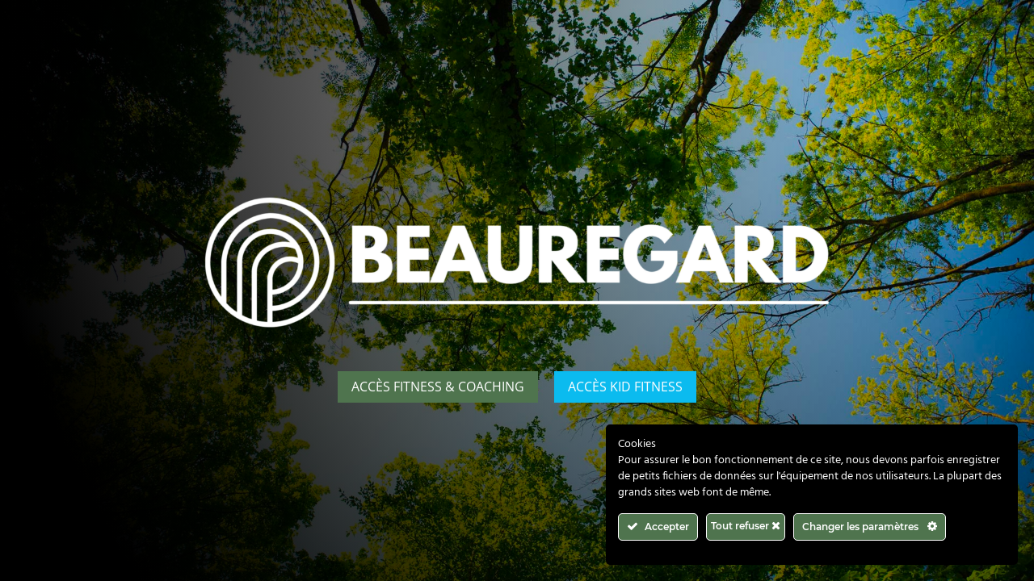

--- FILE ---
content_type: text/html; charset=utf-8
request_url: https://www.google.com/recaptcha/api2/anchor?ar=1&k=6LdjJVciAAAAAAYYMusgk_QLKmWsO-6g1fRnoLku&co=aHR0cHM6Ly93d3cucGFyY2JlYXVyZWdhcmQuY29tOjQ0Mw..&hl=en&v=TkacYOdEJbdB_JjX802TMer9&size=invisible&anchor-ms=20000&execute-ms=15000&cb=u7kytozyibc
body_size: 45389
content:
<!DOCTYPE HTML><html dir="ltr" lang="en"><head><meta http-equiv="Content-Type" content="text/html; charset=UTF-8">
<meta http-equiv="X-UA-Compatible" content="IE=edge">
<title>reCAPTCHA</title>
<style type="text/css">
/* cyrillic-ext */
@font-face {
  font-family: 'Roboto';
  font-style: normal;
  font-weight: 400;
  src: url(//fonts.gstatic.com/s/roboto/v18/KFOmCnqEu92Fr1Mu72xKKTU1Kvnz.woff2) format('woff2');
  unicode-range: U+0460-052F, U+1C80-1C8A, U+20B4, U+2DE0-2DFF, U+A640-A69F, U+FE2E-FE2F;
}
/* cyrillic */
@font-face {
  font-family: 'Roboto';
  font-style: normal;
  font-weight: 400;
  src: url(//fonts.gstatic.com/s/roboto/v18/KFOmCnqEu92Fr1Mu5mxKKTU1Kvnz.woff2) format('woff2');
  unicode-range: U+0301, U+0400-045F, U+0490-0491, U+04B0-04B1, U+2116;
}
/* greek-ext */
@font-face {
  font-family: 'Roboto';
  font-style: normal;
  font-weight: 400;
  src: url(//fonts.gstatic.com/s/roboto/v18/KFOmCnqEu92Fr1Mu7mxKKTU1Kvnz.woff2) format('woff2');
  unicode-range: U+1F00-1FFF;
}
/* greek */
@font-face {
  font-family: 'Roboto';
  font-style: normal;
  font-weight: 400;
  src: url(//fonts.gstatic.com/s/roboto/v18/KFOmCnqEu92Fr1Mu4WxKKTU1Kvnz.woff2) format('woff2');
  unicode-range: U+0370-0377, U+037A-037F, U+0384-038A, U+038C, U+038E-03A1, U+03A3-03FF;
}
/* vietnamese */
@font-face {
  font-family: 'Roboto';
  font-style: normal;
  font-weight: 400;
  src: url(//fonts.gstatic.com/s/roboto/v18/KFOmCnqEu92Fr1Mu7WxKKTU1Kvnz.woff2) format('woff2');
  unicode-range: U+0102-0103, U+0110-0111, U+0128-0129, U+0168-0169, U+01A0-01A1, U+01AF-01B0, U+0300-0301, U+0303-0304, U+0308-0309, U+0323, U+0329, U+1EA0-1EF9, U+20AB;
}
/* latin-ext */
@font-face {
  font-family: 'Roboto';
  font-style: normal;
  font-weight: 400;
  src: url(//fonts.gstatic.com/s/roboto/v18/KFOmCnqEu92Fr1Mu7GxKKTU1Kvnz.woff2) format('woff2');
  unicode-range: U+0100-02BA, U+02BD-02C5, U+02C7-02CC, U+02CE-02D7, U+02DD-02FF, U+0304, U+0308, U+0329, U+1D00-1DBF, U+1E00-1E9F, U+1EF2-1EFF, U+2020, U+20A0-20AB, U+20AD-20C0, U+2113, U+2C60-2C7F, U+A720-A7FF;
}
/* latin */
@font-face {
  font-family: 'Roboto';
  font-style: normal;
  font-weight: 400;
  src: url(//fonts.gstatic.com/s/roboto/v18/KFOmCnqEu92Fr1Mu4mxKKTU1Kg.woff2) format('woff2');
  unicode-range: U+0000-00FF, U+0131, U+0152-0153, U+02BB-02BC, U+02C6, U+02DA, U+02DC, U+0304, U+0308, U+0329, U+2000-206F, U+20AC, U+2122, U+2191, U+2193, U+2212, U+2215, U+FEFF, U+FFFD;
}
/* cyrillic-ext */
@font-face {
  font-family: 'Roboto';
  font-style: normal;
  font-weight: 500;
  src: url(//fonts.gstatic.com/s/roboto/v18/KFOlCnqEu92Fr1MmEU9fCRc4AMP6lbBP.woff2) format('woff2');
  unicode-range: U+0460-052F, U+1C80-1C8A, U+20B4, U+2DE0-2DFF, U+A640-A69F, U+FE2E-FE2F;
}
/* cyrillic */
@font-face {
  font-family: 'Roboto';
  font-style: normal;
  font-weight: 500;
  src: url(//fonts.gstatic.com/s/roboto/v18/KFOlCnqEu92Fr1MmEU9fABc4AMP6lbBP.woff2) format('woff2');
  unicode-range: U+0301, U+0400-045F, U+0490-0491, U+04B0-04B1, U+2116;
}
/* greek-ext */
@font-face {
  font-family: 'Roboto';
  font-style: normal;
  font-weight: 500;
  src: url(//fonts.gstatic.com/s/roboto/v18/KFOlCnqEu92Fr1MmEU9fCBc4AMP6lbBP.woff2) format('woff2');
  unicode-range: U+1F00-1FFF;
}
/* greek */
@font-face {
  font-family: 'Roboto';
  font-style: normal;
  font-weight: 500;
  src: url(//fonts.gstatic.com/s/roboto/v18/KFOlCnqEu92Fr1MmEU9fBxc4AMP6lbBP.woff2) format('woff2');
  unicode-range: U+0370-0377, U+037A-037F, U+0384-038A, U+038C, U+038E-03A1, U+03A3-03FF;
}
/* vietnamese */
@font-face {
  font-family: 'Roboto';
  font-style: normal;
  font-weight: 500;
  src: url(//fonts.gstatic.com/s/roboto/v18/KFOlCnqEu92Fr1MmEU9fCxc4AMP6lbBP.woff2) format('woff2');
  unicode-range: U+0102-0103, U+0110-0111, U+0128-0129, U+0168-0169, U+01A0-01A1, U+01AF-01B0, U+0300-0301, U+0303-0304, U+0308-0309, U+0323, U+0329, U+1EA0-1EF9, U+20AB;
}
/* latin-ext */
@font-face {
  font-family: 'Roboto';
  font-style: normal;
  font-weight: 500;
  src: url(//fonts.gstatic.com/s/roboto/v18/KFOlCnqEu92Fr1MmEU9fChc4AMP6lbBP.woff2) format('woff2');
  unicode-range: U+0100-02BA, U+02BD-02C5, U+02C7-02CC, U+02CE-02D7, U+02DD-02FF, U+0304, U+0308, U+0329, U+1D00-1DBF, U+1E00-1E9F, U+1EF2-1EFF, U+2020, U+20A0-20AB, U+20AD-20C0, U+2113, U+2C60-2C7F, U+A720-A7FF;
}
/* latin */
@font-face {
  font-family: 'Roboto';
  font-style: normal;
  font-weight: 500;
  src: url(//fonts.gstatic.com/s/roboto/v18/KFOlCnqEu92Fr1MmEU9fBBc4AMP6lQ.woff2) format('woff2');
  unicode-range: U+0000-00FF, U+0131, U+0152-0153, U+02BB-02BC, U+02C6, U+02DA, U+02DC, U+0304, U+0308, U+0329, U+2000-206F, U+20AC, U+2122, U+2191, U+2193, U+2212, U+2215, U+FEFF, U+FFFD;
}
/* cyrillic-ext */
@font-face {
  font-family: 'Roboto';
  font-style: normal;
  font-weight: 900;
  src: url(//fonts.gstatic.com/s/roboto/v18/KFOlCnqEu92Fr1MmYUtfCRc4AMP6lbBP.woff2) format('woff2');
  unicode-range: U+0460-052F, U+1C80-1C8A, U+20B4, U+2DE0-2DFF, U+A640-A69F, U+FE2E-FE2F;
}
/* cyrillic */
@font-face {
  font-family: 'Roboto';
  font-style: normal;
  font-weight: 900;
  src: url(//fonts.gstatic.com/s/roboto/v18/KFOlCnqEu92Fr1MmYUtfABc4AMP6lbBP.woff2) format('woff2');
  unicode-range: U+0301, U+0400-045F, U+0490-0491, U+04B0-04B1, U+2116;
}
/* greek-ext */
@font-face {
  font-family: 'Roboto';
  font-style: normal;
  font-weight: 900;
  src: url(//fonts.gstatic.com/s/roboto/v18/KFOlCnqEu92Fr1MmYUtfCBc4AMP6lbBP.woff2) format('woff2');
  unicode-range: U+1F00-1FFF;
}
/* greek */
@font-face {
  font-family: 'Roboto';
  font-style: normal;
  font-weight: 900;
  src: url(//fonts.gstatic.com/s/roboto/v18/KFOlCnqEu92Fr1MmYUtfBxc4AMP6lbBP.woff2) format('woff2');
  unicode-range: U+0370-0377, U+037A-037F, U+0384-038A, U+038C, U+038E-03A1, U+03A3-03FF;
}
/* vietnamese */
@font-face {
  font-family: 'Roboto';
  font-style: normal;
  font-weight: 900;
  src: url(//fonts.gstatic.com/s/roboto/v18/KFOlCnqEu92Fr1MmYUtfCxc4AMP6lbBP.woff2) format('woff2');
  unicode-range: U+0102-0103, U+0110-0111, U+0128-0129, U+0168-0169, U+01A0-01A1, U+01AF-01B0, U+0300-0301, U+0303-0304, U+0308-0309, U+0323, U+0329, U+1EA0-1EF9, U+20AB;
}
/* latin-ext */
@font-face {
  font-family: 'Roboto';
  font-style: normal;
  font-weight: 900;
  src: url(//fonts.gstatic.com/s/roboto/v18/KFOlCnqEu92Fr1MmYUtfChc4AMP6lbBP.woff2) format('woff2');
  unicode-range: U+0100-02BA, U+02BD-02C5, U+02C7-02CC, U+02CE-02D7, U+02DD-02FF, U+0304, U+0308, U+0329, U+1D00-1DBF, U+1E00-1E9F, U+1EF2-1EFF, U+2020, U+20A0-20AB, U+20AD-20C0, U+2113, U+2C60-2C7F, U+A720-A7FF;
}
/* latin */
@font-face {
  font-family: 'Roboto';
  font-style: normal;
  font-weight: 900;
  src: url(//fonts.gstatic.com/s/roboto/v18/KFOlCnqEu92Fr1MmYUtfBBc4AMP6lQ.woff2) format('woff2');
  unicode-range: U+0000-00FF, U+0131, U+0152-0153, U+02BB-02BC, U+02C6, U+02DA, U+02DC, U+0304, U+0308, U+0329, U+2000-206F, U+20AC, U+2122, U+2191, U+2193, U+2212, U+2215, U+FEFF, U+FFFD;
}

</style>
<link rel="stylesheet" type="text/css" href="https://www.gstatic.com/recaptcha/releases/TkacYOdEJbdB_JjX802TMer9/styles__ltr.css">
<script nonce="d3InzhcWpZ4qjjcS01EWSQ" type="text/javascript">window['__recaptcha_api'] = 'https://www.google.com/recaptcha/api2/';</script>
<script type="text/javascript" src="https://www.gstatic.com/recaptcha/releases/TkacYOdEJbdB_JjX802TMer9/recaptcha__en.js" nonce="d3InzhcWpZ4qjjcS01EWSQ">
      
    </script></head>
<body><div id="rc-anchor-alert" class="rc-anchor-alert"></div>
<input type="hidden" id="recaptcha-token" value="[base64]">
<script type="text/javascript" nonce="d3InzhcWpZ4qjjcS01EWSQ">
      recaptcha.anchor.Main.init("[\x22ainput\x22,[\x22bgdata\x22,\x22\x22,\[base64]/[base64]/[base64]/[base64]/[base64]/[base64]/[base64]/[base64]/[base64]/[base64]/[base64]/[base64]/[base64]/[base64]/[base64]\\u003d\\u003d\x22,\[base64]\x22,\[base64]/[base64]/Dv8O9wrwSQRLDhhw9IcOwSsOIw4UTwrrCk8OhK8ORw4LDu2bDsRjColbCtETDhMKSBEDDuQpnBUDChsOnwoPDl8Klwq/CpMONwprDkD99eCxqwrHDrxldc2oSAXEpUsObwobClREpwrXDnz1NwppHRMK3HsOrwqXCscODRgnDmsKXEVI5wq3DicOHZyMFw49cc8Oqwp3Dl8OTwqc7w6ZBw5/Cl8KtMMO0K1MYLcOkwpgjwrDCucKqTMOXwrfDiWzDtsK7QcKyUcK0w4hLw4XDhTp6w5LDnsO1w73DklHCkcO3dsK6Cm9UMz8VZxNuw7Foc8KqIMO2w4DCg8O7w7PDqxDDrsKuAmfCmkLCtsOzwrR0Gwkgwr10w654w43CscOdw4DDu8KZQsOyE3Urw7IQwrZwwp4Nw7/DsMOLbRzCucK3fmnCrQzDswrDo8OfwqLCsMOkQcKyR8Orw68pP8OAC8KAw4MQbmbDo0HDtcOjw53DiXICN8KSw5YGQ3E5XzMNw4vCq1jCmmIwPnnDuULCj8KIw7HDhcOGw7/Ci3hlwrbDikHDocOAw57DvnV7w7VYIsOqw4jCl0kKwrXDtMKKw6lZwofDrkfDjE3DuFzCisOfwo/[base64]/Dk0cSFcK2SGbCu8K+Yg8XR8Ovw7/CpcOXInlRwrLDrS/Dt8KjwrfCpMOWw7c5wo7ClhYUw4RPwo5LwpglTBTChMKzwpwbwqJXF1s8wqg+GsOMw6fDpX9uD8O7YcKnHsKAw43DvMObI8KYD8KDw4bClRPCr2/Cig/CtsKSwofCgsKTB3HDqHVbdcOpwoXCpVFFLx54T09yTcOCw5FrIBYvFU59w4Fvw4Emw7FOJ8Kaw5UDX8OjwqcdwrHDuMKrMEcHITTCiidaw4HCk8KJNzgxwqRvNcONw4TCpQbDijAvw4UhLcO+P8KiBHHDq3rDicK4w4/Dj8KhIRkaZS0Dw4Aywrwjw6PCvMKGPFLDvMObw5N/DmBwwqFxwpvCgcOFwqNvO8ORw4LChw7DlgQYBMOmwo0+CcK4PRfDiMKPwqBuwpTCocKdRhXChsOOwpZYwp0tw4LDgBYyd8KbDDR0TnvCocKxJjMewp/CiMKmZ8OLwp3CgjkVR8KUQsKdw5/[base64]/SsKCaMKjw6jDv1nCm8KxwoEAM8KYdH5Tw4kHw4YuCMOeDwUFw4ByP8KiT8OUcgnCrnVWbsODFXnDqD1MD8OmSsOAwrR0OMOVfsOFP8Opw609dg44VxfCgWLCtR/[base64]/DtsOww5E/CDIgw7k+wq7Dp8KhUMOWw50Zw7PDjHHDh8KhwrDDncOfY8KabcOtw5jCmcKodsOmN8KuwqrDgGPDrnvCvRFOVzjDj8OnwpvDqDHCmMOJwoR7w7vCtxQTw7rCoAk7W8Ohc2PCq0/DkD7DsWLCssKhwrMOUsKle8OEK8KxGsOZwpvDkcKlw5p0wotwwptjDXjDoDzChcKPf8KEwpoCw6LCuw3DvsOkMjI/MsObbMOuf23CqcOZDDQYLcOawp5KCVXDqX9ywq8kW8Kxa3QIw43Du0/Dj8K/wr9bH8Oxwo3Cum4Aw610U8KuEA/Dg1PCgXBWWALCisKDw5/DrDZfR2U3YsOUw74bwp16w5HDkEoeISfCrBHDpcKYXArDiMKxwqV7w5ZRw5BtwrFDRMOERkd1ScOIwqfCmEEawrjDjsOrwppudcKyJcO0w4MFw6fDklbCmcKWw63DnMOVwoFTwoLDocKjf0R1worCj8OAw6ZtQcKPaxkVw446fHfCk8OuwpECAcOvMCcMw7/DvFQ/IylKX8KPw6DDrlofw7gSesK/DsOzwpDDnW/CpwLCucK8dMOFTD3CucKPwr/CjlIUw4hxw6MGJcKkwoFjTzXChBUkcicRSMKVwqrDtgJMCAcZwrbCu8OTVcOuwqrDslzDqkfCs8OBwoMAQQZaw6M5S8KZMMOYw4jDs1k6TMKLwp5HX8Olwq/[base64]/ChQzDvl/DtsO8wp4ESXXCjcKtRCh7wos5woI6wq7Ck8KFChU8wpfDpMOqwq0qTHLDvsOOw57CgRhqw4vDk8OvZTd1XcOLT8Oww4vDthfDjcOOwr3CmcOEBsOebsKXJMO2w4/[base64]/CnnjDmMKeM8Ogw7HCqg7Dl8KcYDTDuxp8w6YHRMKEwp3DksOEK8O2wo/[base64]/DmXHDosKCVMKSfsO4w43CngvCn8KvYDZHShTCkMKrSwsCMHEePcKiw6rDtRDDthnClxMawqUJwpfDrQnCghlDX8OFwqvDkmvDtcOHFi/ChX5lwojDgsKAwpJnwrxrXcOhwovDgcOqfmFWcyzCnC1Gwp4DwrJjM8Krw5DDt8Ouw7Upw7kOY3sCQUjDl8KQfR/DhMODBcKSSBXCksKQw5DDgsOxNcOUwro1Tw8TwoPDjcOqZHvDvcOUw5vCh8OywrcYG8KPfwABE18wLsOzdMKLR8OxQTTChTLDvcOEw4F/WDvDp8Olw5DDgRR0e8Ouw6hYw4xbw5Mew6PDjl4IXyPDg0vDq8OdQsOywp9WwpnDpsOpwrDDp8OSC01hRWjDulMgwpDDrSgIOMO3OcKsw7DDlcOdwpTDgMOPw6YwU8OXwpDChcKMUsKHw4ordsKdw4LDtsOrXsOITT/CkwfClcO0w64QJ1smVcK4w6TCl8KhwqNNw4Jfw5M6wpZYw5gPw5lyW8KwBUJiwq3DgsOTwqLCmMK3WiUIwpXCmsOxw7tqUiTDkMOMwr8nAcKySx8CFsKReQQswoAgKMOwM3RJUMKCwoIGDsK3SxjCtk0aw69bwqbDlsOjw7TCsWzCrcK5FcKTwpHCk8K/VDvDksKFw5vDijnCjCYWw7bCk1ojw5pIZQLCrMKXwp3DoFrCjm3ChcKwwqhpw5o5w483wowGwr7DuTw7BMOKKMOFw73CvShpw4VXwqsJFsOawrXClgnCucKTLMO8YMOTwpTDnE/DjhtBwpLCg8Ohw5gAwr5nw7fCrsKNRivDqnB+OWHCny7CgSbCjxZECBDCmMKjKDVaw5rDmkvDgsO7FcK3SGhoZcOORMKQw53CtX/[base64]/DtQDCpArDjQRaO8KVNMKIwpvDnX7CmRdaVDnCijIxw6Flw5tKw4TCiV7DusOtISTDlsO7wqNoQMKvwo7DlGbCucKcwpknw4RQdcKLC8O7NcKdS8K2IsO/XAzCmmDCgsOrw5DDpyfCjiI/w4cqNlLDsMK3w7/Dv8OiZ0TDjgfDicKqw43Dq0pCU8Kcwox3w7XDvz7CucKgw7oSwrENKFfDqzl/WWLDhsKiUcO+AsORwpbCswl1JMOCwqp0w6DCrWhkWcOrwo1hwpXDt8KhwqhawpdBZC5uw4UqbB3CqcO8woU1w6bDtRYlwroAVD5KWwrCv0NiwqPDvMKQcsOZC8OnUw/[base64]/DlsKhwqrCshXDi8KcwovDrAwuVQF3w4TDi8OrV0lBw75IIi9/AAjDiVEqw4nCqMKpGB0JGDADw7zDuS3DnBLCkMOAw53DlShxw7Zmw7EwKcOXw6rDnVBswqAOKDxkwpkGDcOyKDPDmAZpw7U/wqHCoERGHyt2wqw3NcOWIVpcE8KtWcKVEilTw7/[base64]/DoMOFw5NTwrBZK8ODZ8OpLQvClMOFw7wyc8Kiw6ZIwqTDnBDDlsO8DTzCl3I4UyfCocO5acK+w4cTw7vDjMOcw5bCqsKhE8OdwocLw5vCkgzCgMONwqPDmMKmwqxFw6Z/PX13wpsABMOOHMObwosyw7zCv8O5wqYZBDLCjcO6w4fCrETDm8O3BMOZw5vCkcOzwo7DvMKQw7TDqBgwCWk+CcObVQjDhTDCllw0RngZfMOEw6PDvMKSUcKWw7QdI8KYOMKjwpoLwqo5ecKpw6EhwprChHgdWWE4woXCtW7Dm8KhP3rCisKFwr1zwr3Dsw/DpTx7w5AVKsK7wrplwr01M2PCssK1w7Q1wprDtTjCiF5iGFPDisOaMCIGw5g7wolWQCXDuD/Dj8K7w4Y4w5fDr0wjw6sCwp8HJCTCo8KcwpYXwqcFwopQw6FJw7lIwo4xci86w5jCpy3Cs8KhwojDvQ0CMcKmw4jDp8KpNRA4PzPClMKzaCfDo8ObUcOwworCiSNgI8KVwpg7DMOEw6JaUcKhIsK3fG97wozDtcOYwrjDlkhww7sGwozCgzXCr8KLS0Qyw5RJw6kVXB/Do8K0UWDDlGgAwoZawq08Q8OPESkTw7bDssKrPMKrwpZFwotfKAc+fDPDpgEqG8ObWR/ChcOCPcKMCl5OPcKfK8OIw4fDrgvDt8OSwrQqw45PAkVEw6PCtghvScOOw68+wozCk8KcPkUrw7XDvQlhw7XDlRRvZV3Dqn/[base64]/[base64]/VMOQHHrChU/DhW8MLCtNw60ew4B6wrY5w4bDiEXDvsKow6IHXMKMOGfClwIBwr/Ck8O/eD9GXMOREcOBXkTCpMKIUgpAw5F+GsOcdMK2GHd4O8OJw6HDiGFdwp4LwoTDlVLCkRXChT4reVLCqsOCwrPCj8K3cVnCvMO1VwAVJ2cpw7fCiMKsIcKBJirDtMOIOQoDeDwcw6s5YsKIwpTDm8KBw5hsdcO/Y2ZNwrjDnAdFXMKdwpTCrG8jZwxqw5nDhsO+EMKyw7zCugt/HcKhRFTDnm/CikZAw4sLEcKyfsOlw6DClhXDq3s6LsOcwoBgM8O/w6nDnMK8wrN/[base64]/CosKiAgTCosOPcgPCjsKmAzXCtcK1wqXCsHDCozDChsOywqlMw4rCpsOyM0fDkS/CsWbDm8O8wqLDkCTDlW0Vw6gpIsO9WcOBw6fDpBjDgx/[base64]/[base64]/BsKyc07DmlfDkMKEw7fCklxcY8KbPMKSKBbDpMO1PT3CpMOoX3HCv8KUR3vDuMKdGRrCsCfDtArCgTfDqXfDoB0EwrzCrsOPVMK/[base64]/JsK/w74bZ8KvemDDk2zCi8K8w4vCtcKwwr15DMK9X8KpwqDDkMKew79Cw6zDvRrChcK5wrwKZj1JJhQhwqHCk8KrU8OaYsKDMx3CkwLCl8OVw4MLwq1bFMO2cEg8wrjDksO2H25aKjrCk8KwS2HDuwoSPsO6D8KrRykbwp7Dt8O9wr/DhB0iVsOtw4TDmsKTw7k/w7Nqw6EtwoTCicKTQsOqOcKyw49JwrNvG8KXDTULw5rCkWAYw6LCqm8bw67Dpg3Dg3kyw5jClsOTwrtNNxHDssOlwrEhEMKEUMKMw69SPcKbaHIFWE/DpMKfc8KCPsOPGSZ1dMOdG8K0TBdmHwvDgMOtw598bsOhRRM8CXQxw4jDqcOwWknDtgXDkCXDuAvCvcKXwokYMcO1wqLCiTrCoMOvVgHDulEfSxVDUMKXU8KDQTbDj21Fw7suIAbDgMK/w7jCo8OiAQEkw7/Dk0VLHCXCncOnwrjCj8OLwpnDpsKmw7HDhsOewpxvbCvCncOLNWcAA8O9w6kmw67ChMOnwqPDlBXDgsKAwpDDoMOcw5cwTMK7BUnDjcKRRMKkb8Oyw5LDmU5rwoBcwp0nbMOeVAnClMKKwr/CuDnCocKJw43CmMObZysBwp7CkcKuwrDDnEFawrxddsKqw50sOcOewqlxwr4ESn5bZH/DkDtRXVtOw7pRwrHDuMKMwrbDmQxEwqR3wrwPEgk2wqTDvsOcd8O0DsKbWcKgLW4yw45SwoDDhFPCiHfDrnI6BcOEwrt/KsOrwpJYwpjDnWfDpGsowp7Dv8KPwovDksOTDsOSwr/Dk8K/wq56esKMbDtaw73CiMKOwpPCrmlNLGAnFsKNO0jCtcKhej/DjcKYw6fDkMK8w6bClcKGa8Oew7PCpsOBTsK7Q8KWwoIPD2TCmGxJdsKEwr3Di8KYdcOvd8Oew6EVIE3DuhbDtndgfRBtVitpGFUVw7IAw4cIwonCssKVF8KMw5jDk1ZDDVMaAMKRVQzCvsKrw7rDg8OlcX3CscKrHifDucObC1LDpmE3wpzClC4OwrzDsBx5CC/DlsOkaHwkaQ9+w4zDmhtQVyR4wroSMMO/wo5WXsKDwq5Bw5p5Y8KewoTDqHgewrvDl2jCgcKybUbDu8KlVsOIR8KAwqzDusOXdUQZwoHDsAp6M8KxwpwxMiXDoRglw5FvPD9uw77CpTZCwq3DmcKdSMKrwoLDn3fDnWd+w7zDjj8vLhJYQkbClRQgAcOwfljDnsKlw40LPw1/[base64]/HBzCncKkPsKqUcKhdGbCi8Khw6bDl8KDJQfCp33DmlQSw7vCg8KDwoLCmcK/[base64]/CuWlRwpDCkjxoDHLDkVlYwofDsx7Dk8OzTUdIB8K/[base64]/CrHtzwrNrfGZqwqsDwoZNw4rCjsKRQsKPVz4Qw7M4FsK/wq3CmcOhNnzCn0srw5V5w6rDhMOHFFLDjsO5cUfDjMKJwrLCqMOQw6HCs8Kbd8ONK1jDl8KYD8K9woYJRhrDp8OPwpYhYMKwwofDggMGecOidMKSwpTCgMKsTAbCg8K1JMKkw4PDjCjCpx7Dl8OyTBgEwo/Dp8OQeg05w4FNwoU3EMOIwo5PNsKBwrHDhhnCvl8WMcKEw4XCrQFFw4PCpyQhw691w6ouw4YlNBjDvwDChVjDucOla8OrP8KSw5rDkcKNwpMuwq/DjcKzEcOxw6wbw5leYT8UPjglwobCq8KuKSvDhsOXeMKAC8KqBUjCpcOFwoXDsUgQaTvDksK6RMOPwqsMRDbDt2pEwoPDtRTCnX3DhMO6bMONCHLDlyHCsy3DtsOQw6vCksOIwoDDmiw5wpPDtcKYLsOZw78NUcKhbsKfw6YYJsKxwp1/dcKgw4/CihASJkXCnMOCQ2hYw5MMwoHCosKzFcOKwppBw7XCucOmJUEGIcKfDcOLwr/Cl3nDu8KMw5TCpsKrZsKCwoLDlMOpMSnCusKKFcOmwqE4Iz0sGcOXw6NYJsOBwo3Cu3HDisKQXjrDuXzDucKJOcKyw6LDkcK/w4UFw7sCw60pw5pVwpvDnk5gw5rDrMOgRUt7w4c3wo9Gw4wkw40ADsKVwrbCpgdoGMKQOcOsw4/DicKNCADCv13CqcO/[base64]/Ck8OXXMORScO3T8OITSFQbB1oAsK4wohrTCDDtMKNwqLCnlF9w7bCinFoMMK4AyjCisKVw4vDjcK/TAVeOcK2X0PCtCUVw4rCvsKdC8Odwo/DtFrChE/Dg0vDtRDCvcOdw7zDtcK5w4UuwqHClFzDicKkfD1xw6UiwrnDvcOpw73ChMOfwoh9wqDDs8KhInDClknCrnlBOcOyWsOlO2NBOA/CkXEFw6EVwoLCr0gQwqUgw5R+Pg/CrcKpwpnCgcKTVMOuGsO8SHPDllXChhTCqMKWEl7CncKeHwgMwp7CsUTCjcKww5nDoBLCji4NwrVCbMOqfVcjwqoqPwLCqMOlw6Fvw7wJZjPDmV9jwrQEwpfDrXfDlMO5w5tfBSPDsSTCjcOzF8KVw5h3w7pfF8Oww7vCon7Djh/Do8O0aMObVlbDuAAODsO1JBI0w5zCrMOzeCLDtcK2w78bQ3zDo8KMwqPCmMOEw68PLF7DgFDCn8KwBjtTDcKADcOkw7fCqcKvE1YjwoJZw6HChsOLV8OqXcKjw7AFVx3DkVMVaMKaw6wQw7DDkcOyTMK8woPCtixcfT7DjMKew6PCqD3DmsOcZsOGNcORQDfDsMOnwo/DkcOWwr/Dj8KmKwrDvBdhwpQEScK8aMO0YljChnUBJkEWwoPDihQMDUNnbsKXXsKZwoAzw4F3QsKoYxHDq2HDucK/[base64]/DhH3DvTBiwrNZw5zDvMKgZ8KTEwMGwprCrcOEWSh0wqIAw5xuZBzDk8KLw5gya8KlwoXDkhBOMcKBwpzDsUtfwohzEsKFdHvCk2jCo8OTwoV/w4vCh8O5wr7Cv8OnL0PCkcKvw6sfMsOjwpDDgTgIwo42Kh8sw49Nw7bDh8OXWy8/[base64]/[base64]/DsQ8dJ8ODw5LDkQrCqX7Ck8K1DEjDhBXCnsOKY2zCmEY7RMKYwojDnFQwfFLCiMK3w7gKfmE3wqLDtwLDlV5TVkFOw63CqwYhbkdAPSTCmEdQw57DvA/ClAzCgMOjw5vDvmthwqRkY8Ksw5fDl8Kow5DDuB4ow6lGwovDhMKSPHUFwpHDu8OZwoLCgjLCvcOaJhIkwqBkVxE+w6/[base64]/[base64]/DujVITBtvw5LDvsK2wrsLDGHDhMO7wpg+VStqw6URwpdcJsKSNS/Cn8ONwrbCqAYiO8O9wqM6wpUOesKSEsO8wp9OK0pANsK9wpjDpgrCgRM5wokKwo7CpcKSw7BvRE/CjXhzw4xawrDDssKgPWcywrPDhn4ZCCM7w5jDm8KiVMOPw4nDu8OHwrLDqcKGwoEjwoBBLAFhU8ORwqXDuCgCw4DDssKuRsKYw4HDjcKBwoLDsMOFw6PDqMKswpbCkC/Di3HCl8OLwptfUMOrwoMlHFPDvy0JGj3DtMKcUsK5bMOrw4fDjHdmYMKxIEbDtcKzGMOUw7BswqtQwoBVG8KJwqR/d8OFUBYNwp0Xw6PDoR3Dtk8WBWTCiyHDnzVVw6Q/woLCiTwyw5HDn8KBwplnVAPDuHXCsMOLCyPCicOBwqIWbMOGwpjDtmMYw6tDw6TCvsOhw4Exw6BnCXvCsTQKw6N/[base64]/CmcOnw6Izwr5bwqcDYcOOwrTDgCx7wq4/[base64]/Cij4WdMKuEhvCuSDCmzEkwotIw4jCrmHDvnfDtnLCrhB7QMOENcKLZcOMRHzDkcObwpxvw7zDncO3wr/CssKtwpXCr8ONwpTDg8Opw6AxU1Zpak7CvMKMNml4wqsSw4sAwrnChTvCiMOiIH3CgEjCrUnCj0hJciXDmiZWbBc0wrA9w5weezTDvcOEw5PDsMK5Kg0vw4hMK8KGw6I/wqFNe8KAw5DDnwwWw4MWwobDnSlrw6BHwrLDrBXDp0/Cq8Ofw4jDg8KQO8OVwrTDj34Gwqc5w4dJwq5II8O5w6JOW15yVDTDl0nDqsOdw7DDlUHDmcK/HzvDrMKSw5/ClMORwoLCvsKEw7AwwoMVwq1OYj9xw7o7woYVwq3DujTCnlpsMAlQwpvDlhBFw6jDosOnwojDuwMfCMK4w48Vw5DCo8O1b8OVNRHCiSnCtHPChzwow55gwq/DtDRIP8OpcsO6LsKYw6RdY0NSPTPDjsOpX0oVwoXDmnTCnwPCt8O+X8Ovw74LwqJdw48Dw7jCiAXCqCloaTZqWF3CuTLDuwPDnxtsO8OLwpIsw7/DvEHDlsKMwrPDkcOpeVbCscOewrUmwrrCnMO/[base64]/Yj9YPMOFw65GwoHCiBNWWcKmw6cfPQzDnDx4bkcSSxXCisK6w6rClFXCvsK3w7tHw4siwqgLLcOxwrN/w4sZw4rCjVt6BsO2w744w6l/wq7CkkJvEnDDq8KvTg8Iwo/CnsOowoXDiSzDicKTaXtcYRA0wr4Kw4HDgS/CuixSwr50f0rCq8KqMcO2TcKswpDDucK3wrPDhDPDgWMUw5rDj8KZwqN8PcKRMQzCi8KmSxrDlRJLw5J2wpgwGy/Com9gw4bCtsKvwr8Zw5QIwoLCrW9BR8KWwp4Bw4F8wocnMgbClULDuAl8w6TDl8KkwrTDuXk2wq82PwHDpkjDrsOVYMOiwrjChh/CuMO2wr1zwqANwrphFlzCjgU2bMO/wp4FbmHDgMKgwrNQw5gONcKrXsKNMxNPwoJCw4lBw78vw7dXw40ZwojDtMKTO8OEdcO0wqt9ZsKNV8OiwrRVw6HCt8OUw5rDpTvCosO+e1McLcKRwpXCgMO3D8O+worDixEKw6ghw61owrrCpm/Dk8OxNsO9dMK6LsOzFcOzSMOdwqbCjyrDmcK2w4LCoBfDrkrCpW3CkiDDkcO1wqR9P8OhNsKXAMKAw5d2w68Hwrk8w51Pw7YowoQoJG1ME8K0wrgLw4LCj1AyOgwfw7DCqmwyw7B/w7QKwrXCrcOmw5/CvQk0w6A/JMKRPMOYC8KGbsKgb2HDkwJbWAhTwqjCisO4fMOEDjnDicKMacOAw7AxwrPDtWvCjcOJwpHCslfCjsKFwqTDjnzDmHHCr8Osw4TCnMKWHsO2PMK9w5RLYMKMw54Cw4PChcKcdMORwp7CllNpw7/DkhcRw4x6wqnCkQgBwqXDgcOzw4hwGMK3QcO/dxTCiStIWUo4B8KzX8Onw6kjCxPDkhjCn3TCqMO9wrLCjVlbwoLCrF/CgjXCj8OjD8OVe8KdwrbDm8ONDMKYw5jDj8O4D8KywqkUwotqAsKKB8K2WsOkw6wXWkDCjsOow7TDr1t6JmjCtsOYf8O1woZ9BcKaw5nDl8KHwprCqcKuwp7CqBrCj8KUXsOcAcKPQ8K3woouEsOqwoE3w75qwqUkf1PDsMKrHMOmPQfDjcKmw5vDhAw7wq49c0Eswo/ChinCtcKTwooEwo0hSX3Cg8OLPsO4UCV3P8Oew6PDjXrCmkPDrMOfc8KTwro8w4zCsHsuw5dYw7fDnMORK2UfwoNNRsKGIsOSMBJsw6bDt8O+S3RpwrjCi0kuwphgScKmwpwWwrNWw6g/[base64]/Dh1rCtMOww65eCABEG1TDgmxXOD3DpgTDkShWacOYwoPDh3fCg3FoP8KAw7RLFcK7MC/CnsKiwr9dAcOgGA7Ci8K/woHDocOJwoDCs1DCmxc+YAglw5bDrcO9GMK/c1NBA8OPw6liw7LCncOUwojDiMKLwpzDrsK5OELCnXYPwrAaw5bDoMOeewDCoDh/wq0qw4fDl8OBw5jCjRkbwrXCl1EBwrxoFXzDqMKww5vCo8O/[base64]/DvsKDT8OYFnAKw5TCpcKMwoYyN1J4wqvDrWrCq8O5XsKMwqtOYTDDkybCu0BJwp0ILExgw4Jxw4DDp8K8HUHDrlzCq8O3OTzCnjnCvsOnwpFVw5LDuMO2Fj/DrW0tbS/DgcK8w6TDhMO2wr4AC8OOWMOOwqNAGiVtdMOHwoABw7VvD3YYLDALX8O4w4kEUzMPWFTCtsO/PsOMwojDkwfDisOlXTbCkSjCi35/U8Osw4cvw5TCvsKGwq5cw4xow5IeO2c5LUsoHEbCq8O8RsKCWDEWA8OgwoURY8OwwqFAM8KRJwB1wosMKcOjwpPCqMOTGwpnwrhOw4HCuiXCi8KAw4JAPx7CnsKTw6fCqzFEBMKOwojDsmHDj8Kmw7U1w4t1FF7Co8O/w7zDsHDCksKfacOLTQZJwqrCjB0wbCkWwpMHw4vCs8Oqwq/[base64]/CrcKowr4Yw5RdwonDi8K8SBQswqtxGMKqQcO/VsOwbgrDtyItWsOhwoLCpMO/[base64]/DpcOpGTzDvcKSEsOiwofCjnpbRMKLJ8OXUsKvNMOGwqXCrXPCu8OTXiA0w6deBcO1PUsxPMK3BcOfw6LDiMKow6/CocK/EcKgUE9swrnCj8OUw61mwqXCoEnCssK0w4bCmVfDi0nDsUIKwqLCuhAow7HClz7Do25Nwo3DskTDksO2cgLCm8OHwosrUMKWMmA5NsKPw6snw73DtMK2w4jCozotU8Oaw6/[base64]/[base64]/w4obCXBXwqpJPU3CiwLCscKZw4g7w5kSwoU+PXLCkcK8aiIBw4nDv8K6w50Awq/DvMOxw49vVwgGw4g8w53DtMKYXsO/w7J5b8KiwrxuecOHw50XCRHClE/DugHDhcKwc8OwwqPDojpcwpQRw5s8w4xxw41swodVwoEuw6/CsDjDnBDCojLCuEJgwo93ZMKKwrxpdQh9EnMKw4lYw7UvwoHCrFpINsK6dsKERsOaw6zDuUNACsKtwpTCtsKhw5LCmsK/w4rCvVVCwoQyTw/DjMK1w7NHEMKpd0BDwpMNcMOTwoDCkX83wqHCuGbDmMOBw7QZCm3CmMK/wr5kZTbDksOSIcOLV8Onw6wEw7QmCB3Dh8OjEcOvO8OLE2HDr0o9w5nCscKGNE/CrXjCriJDw5PCuCQFKMOCZ8OOwp7Cum4qw5fDpx3DsUDCgVrDskjCkTfDg8K1wrUIQMKzXiHDthDCncO4XsOPfHnDs1jCimjDrGrCosOwIgs1wrpewrXDicO7w7DCr03Du8Omw43Co8OCeA/ClRrDpMOLAsKGc8OAesKQYsKBw47Dt8Ofw7Vnb1/CvQPCisODa8OIwoLDo8OJPVALZ8OOw55dWycMwqh1JDPDm8K4O8KMw5onbcKQwr8bw4/DtsK8w5nDpcOrwqXCncKQQmzCpQERw7XDigfDrybCscOnMcKTw5VOIsO1w4RXaMKcw69ZTCM+wo10w7DChMKcwrbCqMODH0IHaMODwprCplzDhMOQZMKpwpDDrMKkw4DChybCpcOFw48ee8OfXF8OD8OBLF/Dp342SsKhDMKjwrB+Y8Oqw5rCggV2fWk/w6d2wpHDqcO9w4zCnsK8FytwYMK2w6UrwovCgEN7UMKDwoDCncOcFTZWPMOlw4JCwoPCo8OODXrCnh/CiMKuw4Mpw6vDq8KiA8KcLzvCrcOjFmzChMOQwqzCo8OQwqwfw6bDgcKCVsKsF8KxSV7CnsOLcMKWw4k5RlMdw6fDtMO9f2gFKcKGw7swwrzDvMOAAMObw6Mpw7AZbA9lw4FOw7JIHzdcw7wmwpTCg8KswpzChcO/JBfDoAnDg8Odwo57wq9Ww5kjw6Y6wrl/wqXDqsKgeMKyY8KwUzomwovDmsKWw7nCo8OGwqVCw4bCkcOXQT1sGsKeJcOjM3ENw4jDssOtMcOPWggWw6fCi3nCpUxcFMOzd3MJw4PCpsKZw6jCnF1PwoRawq3CrVrDmjrCo8OSw53Cm1hiEcK5wr7CnVPDgCYWwrwnwrfDiMK/[base64]/DoknDmCfCn8KlW2zCknnClcO6MGpbVR8pRsKsw5RjwoNeCizDlUhnwpbCjgpOw7PCsHPDhcKVYi9Bwp5IYXgkw4pLa8KFUsK4w6ByLsOrGyHCt0NRPAbDi8OhJ8KJeAU8XwDDu8OxNF3CgH3Ck13Dj2M+wrDCvMK1SsOXw5DDhcKww67Dn1Aow6/[base64]/DinTCo8KSDsKedHlHW8K1woYla8K3Lxh6JsOQYyPCoAkiwo17YsKHNEXCkSfCosK6NMO9w4vDtGXCsA3DtABBGMOaw6TCpGt+aFzCssKvG8Ohw4Mww7c7w5HDh8KSDFglC2N7PMKSfsO+EMOyccOQeR9GNAZEwoYPPcKrb8KjbsO/[base64]/[base64]/[base64]/AMO9wqMjBSHCmWRRM0Fhwp/CpcKxw5JrYsK3BilELyoSPMOrDTtvM8OmfsKsNFQdXMOrw6TCicOcwr3CtMKMQAfDtsO/wrLCoxJEw5xVwqjDqALDrFjDvcOxwo/[base64]/Drm/ChV3DuV7CnsO6wo/[base64]/Dn8OgwqFUAmDDrXNXOUMAw4lYwqjCok1TN8Olw6F6fMKnODgxw7YoQcK/w5gtwqt+L318bMO3wpxAeB3DjcKfDsOQw4l5HMKnwqcPakzDr2HCi13DkhDDhy1iw40wZsOPwphjw6F1aEXCs8OOBMKVwqfDs2/DlhlWwqDDrkjDnFjCocO3w47CgzYMW1XDr8KJwpN0wpA4LsKWLUbCnsKkwqzDoj8oH2vDucO7w7N/[base64]/CnmPDjgPCmVjCvmFDfiVzLMKWehzCk8KhwopZN8OJIMOfw4XCnkbCtsOZS8OTw5EdwrAQNiU5w6dmwoUyIcO3SsO0eHV8w4TDnsOowpbCiMOrOcOtw53DvsO7X8KrIHPDuA/DkjLCv3fDoMOCw7vDkMO7w7TDjgBYNQYTUsKEwr3CglpcwqV0RTjDqWTDssO9wqnCvRfDlEbClMK5w77DncKKw5rDiiQXC8OlSMKTAjbDijbDk2LDjMO2bh/CmzpkwrJ5w4/CpMK3KlNVwqQ6w7LCrmHDm13DixPDpsO+RgHCqzIROloZw7llw5/CmsOufwpQw7Y4b2UvZFNNIgPDpcKCwpPDu1LDpW1gNB1lwoDDqlPDnSnCrsKAI3TDnMKoXxvCjMOeFAMGSxRaCm5EHBXDphVww6xywq9QS8K+VMKRwpDCrxxnG8OhaTzCm8K1wpbCp8OewrbDusONw7jDuSLCt8KnEMK3w7BVw6PCq2nDi0PDjw4Ew5VhFMO/CHjDucOyw79TcsO4AULDoFITwr3DsMKdS8KjwqczN8O8woNXYsOuw5EgLcKpAcOmRCpxw5HDkTDDtMKTN8KLwrPDv8OKwqBJwp7Crk7Ci8K2w4HCqVjDo8KwwrZKw4DDhD5aw6xyIljDocOcwonDvjQeWcO/XMK1Dj55LWjCksKZw4TCr8KPwrERwq3ChsOWQhYbwqfCkUrCoMKOwpIME8K/[base64]/DpAHDq8KAJktwwoMgw6xSw4jDkiFOw6rCu8KGwqIjBcODw6vDqh0zwrd2U2bDkGYEw4RTFwVxfCrDoDhzOUNNw6RJw7F5w5LCg8Oiw5LDlWfDhT9Qw6/[base64]/Dk2IIw7t8FVJ0c2dbw4RHPTotw7TCnhV0NMKFHMKxAVx0aSXDusKWw7hDwpnDpk0fwqHCixl0FsKTW8K/blbCgGzDpcKVPsKEwrXDqMOpAcKoTMOrNBV/w4BywqPDlCtMecOOwq0zwprCrcKBEDLDvMONwrR+I0PClDtcw7LDnl3DsMO1JMO6R8Okc8ObHAnDkVl9KsKndsOFw67DgkhuMcOCwqRKOQPCosKFwrXDnMOvEExjwp/Cjw/DtgcNw4Mkw44YwrjCnA8tw60Bwqpuw4zCg8KJw49MGxdXYHIuHHHCs2DCvMO4wql/w5ZlLsOGw4d9WGNew5cIwo/Dh8K4wpY1GFLCvMOtBMKBcMO/w4LCisOpRmfDgWd2IsK1OsKaworCvGBzHGInQMO1Z8KuWMKAwpVRw7DCssK1BHvCvcK0woZMw44Ww7TCiGMdw7YRVQ48w4PCuRkmJ3snw7/Dh0o1a1DDnMOdSRjDp8Kqwo4Sw45Yf8O9XwtGYMOOR1dmw6lFwrUqw7zDocKzwochEQdEwrNcO8OTwoPCvmt/cjRow60zI2nCtsKYwqdvwqknwqHDmsK0w6UTwrlCwobDhsK/w6bDpHXDvMO4RgFWXX9BwoQDwoloZsKWw4TDulgMM0zDlsKQwr5+wpU0cMKcw5Z1W17CpRhxwq0rwozDmAnDsDoRw63Cv23CuxHCrcOYw4wCGwkew5lmMMKGXcKXw7HChmLCmBbCuQDDkcOpw7LDjMKVeMKzBMOxw7xmwogZEl1GWcOeHcO/[base64]\\u003d\\u003d\x22],null,[\x22conf\x22,null,\x226LdjJVciAAAAAAYYMusgk_QLKmWsO-6g1fRnoLku\x22,0,null,null,null,0,[21,125,63,73,95,87,41,43,42,83,102,105,109,121],[7668936,487],0,null,null,null,null,0,null,0,null,700,1,null,0,\[base64]/tzcYADoGZWF6dTZkEg4Iiv2INxgAOgVNZklJNBoZCAMSFR0U8JfjNw7/vqUGGcSdCRmc4owCGQ\\u003d\\u003d\x22,0,0,null,null,1,null,0,1],\x22https://www.parcbeauregard.com:443\x22,null,[3,1,1],null,null,null,1,3600,[\x22https://www.google.com/intl/en/policies/privacy/\x22,\x22https://www.google.com/intl/en/policies/terms/\x22],\x22d/RY36LMaOmZZJzEReAY/Gjd5KraTQ9W1wQPleeCJU0\\u003d\x22,1,0,null,1,1764122911783,0,0,[237,143],null,[187,181,233,161,44],\x22RC-aN3L99hZsRpVeg\x22,null,null,null,null,null,\x220dAFcWeA5kFSn3l7MNhcePdfPZnFVXGoFFOnZnrG2PDlHGNXaBCkyUZ3Q_odNLjwUcQY3m4rwtj7obLvOs-jC6xB9wG4R605ch6w\x22,1764205711673]");
    </script></body></html>

--- FILE ---
content_type: text/css
request_url: https://www.parcbeauregard.com/wp-content/et-cache/1/1/1110/et-divi-dynamic-tb-1128-tb-1130-1110-late.css?ver=1756731578
body_size: 1012
content:
@font-face{font-family:FontAwesome;font-style:normal;font-weight:400;font-display:block;src:url(//www.parcbeauregard.com/wp-content/themes/Divi/core/admin/fonts/fontawesome/fa-regular-400.eot);src:url(//www.parcbeauregard.com/wp-content/themes/Divi/core/admin/fonts/fontawesome/fa-regular-400.eot?#iefix) format("embedded-opentype"),url(//www.parcbeauregard.com/wp-content/themes/Divi/core/admin/fonts/fontawesome/fa-regular-400.woff2) format("woff2"),url(//www.parcbeauregard.com/wp-content/themes/Divi/core/admin/fonts/fontawesome/fa-regular-400.woff) format("woff"),url(//www.parcbeauregard.com/wp-content/themes/Divi/core/admin/fonts/fontawesome/fa-regular-400.ttf) format("truetype"),url(//www.parcbeauregard.com/wp-content/themes/Divi/core/admin/fonts/fontawesome/fa-regular-400.svg#fontawesome) format("svg")}@font-face{font-family:FontAwesome;font-style:normal;font-weight:900;font-display:block;src:url(//www.parcbeauregard.com/wp-content/themes/Divi/core/admin/fonts/fontawesome/fa-solid-900.eot);src:url(//www.parcbeauregard.com/wp-content/themes/Divi/core/admin/fonts/fontawesome/fa-solid-900.eot?#iefix) format("embedded-opentype"),url(//www.parcbeauregard.com/wp-content/themes/Divi/core/admin/fonts/fontawesome/fa-solid-900.woff2) format("woff2"),url(//www.parcbeauregard.com/wp-content/themes/Divi/core/admin/fonts/fontawesome/fa-solid-900.woff) format("woff"),url(//www.parcbeauregard.com/wp-content/themes/Divi/core/admin/fonts/fontawesome/fa-solid-900.ttf) format("truetype"),url(//www.parcbeauregard.com/wp-content/themes/Divi/core/admin/fonts/fontawesome/fa-solid-900.svg#fontawesome) format("svg")}@font-face{font-family:FontAwesome;font-style:normal;font-weight:400;font-display:block;src:url(//www.parcbeauregard.com/wp-content/themes/Divi/core/admin/fonts/fontawesome/fa-brands-400.eot);src:url(//www.parcbeauregard.com/wp-content/themes/Divi/core/admin/fonts/fontawesome/fa-brands-400.eot?#iefix) format("embedded-opentype"),url(//www.parcbeauregard.com/wp-content/themes/Divi/core/admin/fonts/fontawesome/fa-brands-400.woff2) format("woff2"),url(//www.parcbeauregard.com/wp-content/themes/Divi/core/admin/fonts/fontawesome/fa-brands-400.woff) format("woff"),url(//www.parcbeauregard.com/wp-content/themes/Divi/core/admin/fonts/fontawesome/fa-brands-400.ttf) format("truetype"),url(//www.parcbeauregard.com/wp-content/themes/Divi/core/admin/fonts/fontawesome/fa-brands-400.svg#fontawesome) format("svg")}
.et_pb_with_border .et_pb_image_wrap{border:0 solid #333}.et_pb_image{margin-left:auto;margin-right:auto;line-height:0}.et_pb_image.aligncenter{text-align:center}.et_pb_image.et_pb_has_overlay a.et_pb_lightbox_image{display:block;position:relative}.et_pb_image{display:block}.et_pb_image .et_pb_image_wrap{display:inline-block;position:relative;max-width:100%}.et_pb_image .et_pb_image_wrap img[src*=".svg"]{width:auto}.et_pb_image img{position:relative}.et_pb_image_sticky{margin-bottom:0!important;display:inherit}.et_pb_image.et_pb_has_overlay .et_pb_image_wrap:hover .et_overlay{z-index:3;opacity:1}@media (min-width:981px){.et_pb_section_sticky,.et_pb_section_sticky.et_pb_bottom_divider .et_pb_row:nth-last-child(2),.et_pb_section_sticky .et_pb_column_single,.et_pb_section_sticky .et_pb_row.et-last-child,.et_pb_section_sticky .et_pb_row:last-child,.et_pb_section_sticky .et_pb_specialty_column .et_pb_row_inner.et-last-child,.et_pb_section_sticky .et_pb_specialty_column .et_pb_row_inner:last-child{padding-bottom:0!important}}@media (max-width:980px){.et_pb_image_sticky_tablet{margin-bottom:0!important;display:inherit}.et_pb_section_sticky_mobile,.et_pb_section_sticky_mobile.et_pb_bottom_divider .et_pb_row:nth-last-child(2),.et_pb_section_sticky_mobile .et_pb_column_single,.et_pb_section_sticky_mobile .et_pb_row.et-last-child,.et_pb_section_sticky_mobile .et_pb_row:last-child,.et_pb_section_sticky_mobile .et_pb_specialty_column .et_pb_row_inner.et-last-child,.et_pb_section_sticky_mobile .et_pb_specialty_column .et_pb_row_inner:last-child{padding-bottom:0!important}.et_pb_section_sticky .et_pb_row.et-last-child .et_pb_column.et_pb_row_sticky.et-last-child,.et_pb_section_sticky .et_pb_row:last-child .et_pb_column.et_pb_row_sticky:last-child{margin-bottom:0}.et_pb_image_bottom_space_tablet{margin-bottom:30px!important;display:block}.et_always_center_on_mobile{text-align:center!important;margin-left:auto!important;margin-right:auto!important}}@media (max-width:767px){.et_pb_image_sticky_phone{margin-bottom:0!important;display:inherit}.et_pb_image_bottom_space_phone{margin-bottom:30px!important;display:block}}
.et_overlay{z-index:-1;position:absolute;top:0;left:0;display:block;width:100%;height:100%;background:hsla(0,0%,100%,.9);opacity:0;pointer-events:none;-webkit-transition:all .3s;transition:all .3s;border:1px solid #e5e5e5;-webkit-box-sizing:border-box;box-sizing:border-box;-webkit-backface-visibility:hidden;backface-visibility:hidden;-webkit-font-smoothing:antialiased}.et_overlay:before{color:#2ea3f2;content:"\E050";position:absolute;top:50%;left:50%;-webkit-transform:translate(-50%,-50%);transform:translate(-50%,-50%);font-size:32px;-webkit-transition:all .4s;transition:all .4s}.et_portfolio_image,.et_shop_image{position:relative;display:block}.et_pb_has_overlay:not(.et_pb_image):hover .et_overlay,.et_portfolio_image:hover .et_overlay,.et_shop_image:hover .et_overlay{z-index:3;opacity:1}#ie7 .et_overlay,#ie8 .et_overlay{display:none}.et_pb_module.et_pb_has_overlay{position:relative}.et_pb_module.et_pb_has_overlay .et_overlay,article.et_pb_has_overlay{border:none}

--- FILE ---
content_type: text/css
request_url: https://www.parcbeauregard.com/wp-content/themes/divi-child/style.css?ver=4.27.4
body_size: 183
content:
/*
 Theme Name:     Divi Child
 Theme URI:      https://www.elegantthemes.com/gallery/divi/
 Description:    Divi Child Theme
 Author:         Elegant Themes
 Author URI:     https://www.elegantthemes.com
 Template:       Divi
 Version:        1.0.0
*/
 
 
/* =Theme customization starts here
------------------------------------------------------- */

.et-fixed-header{
	background-color:#FFF !important;
}
.hp-centre{
	display: grid;
    place-items: center;
}
.centered-element {
  
}

--- FILE ---
content_type: text/css
request_url: https://www.parcbeauregard.com/wp-content/et-cache/1/1/1110/et-core-unified-1110.min.css?ver=1756731578
body_size: 1434
content:
#wpcf7-f7-p174-o1 .wpcf7-text,#wpcf7-f7-p174-o1 .wpcf7-textarea,#wpcf7-f7-p149-o1 .wpcf7-text,#wpcf7-f7-p149-o1 .wpcf7-textarea,#customcf7 .wpcf7-text,#customcf7 .wpcf7-textarea{font-family:'Montserrat',Helvetica,Arial,Lucida,sans-serif;font-size:16px;line-height:1.8em;border-width:2px;border-color:#ffffff;color:#ffffff;background-color:rgba(0,0,0,0)}#wpcf7-f7-p174-o1 .wpcf7-submit,#wpcf7-f7-p149-o1 .wpcf7-submit,#customcf7 .wpcf7-submit{color:#ffffff!important;border-color:rgba(0,0,0,0);border-radius:0px;letter-spacing:2px;font-size:14px;font-family:'Montserrat',Helvetica,Arial,Lucida,sans-serif!important;font-weight:700!important;text-transform:uppercase!important;background-color:#000000!important;padding-top:15px!important;padding-right:40px!important;padding-bottom:15px!important;padding-left:40px!important;display:flex;margin:0 0 0 18px;cursor:pointer;float:right;text-align:right;margin-top:-1.5%}#wpcf7-f7-p174-o1 .wpcf7-submit:hover,#wpcf7-f7-p149-o1 .wpcf7-submit:hover,#customcf7 .wpcf7-submit:hover{background-color:#fff!important;color:#4f744e!important}#wpcf7-f7-p174-o1 .wpcf7-submit:after,#wpcf7-f7-p149-o1 .wpcf7-submit:after,#customcf7 .wpcf7-submit:after,#wpcf7-f1559-p17-o1 .wpcf7-submit:after{display:none!important}#wpcf7-f7-p174-o1 ::placeholder,#wpcf7-f7-p149-o1 ::placeholder,#customcf7 ::placeholder{color:#fff;opacity:1}#wpcf7-f7-p174-o1 .wpcf7-not-valid-tip,#wpcf7-f7-p149-o1 .wpcf7-not-valid-tip,#customcf7 .wpcf7-not-valid-tip{color:#fff!important}#wpcf7-f7-p174-o1 form.invalid .wpcf7-response-output,#wpcf7-f7-p174-o1 form.unaccepted .wpcf7-response-output,#wpcf7-f7-p174-o1 form.payment-required .wpcf7-response-output,#wpcf7-f7-p149-o1 form.invalid .wpcf7-response-output,#wpcf7-f7-p149-o1 form.unaccepted .wpcf7-response-output,#wpcf7-f7-p149-o1 form.payment-required .wpcf7-response-output,#customcf7 form.invalid .wpcf7-response-output,#customcf7 form.unaccepted .wpcf7-response-output,#customcf7 form.payment-required .wpcf7-response-output{color:#fff}#wpcf7-f7-p174-o1 .wpcf7-list-item-label,#wpcf7-f7-p149-o1 .wpcf7-list-item-label,#customcf7 .wpcf7-list-item-label{color:#fff!important}#wpcf7-f7-p174-o1 .wpcf7-list-item,#wpcf7-f7-p149-o1 .wpcf7-list-item,#customcf7 .wpcf7-list-item{margin:0!important}#wpcf7-f1559-p17-o1 .wpcf7-submit{color:#FFFFFF!important;border-color:rgba(0,0,0,0);border-radius:0px;letter-spacing:2px;font-size:14px;font-family:'Montserrat',Helvetica,Arial,Lucida,sans-serif!important;font-weight:700!important;text-transform:uppercase!important;background-color:#000000;padding-top:15px!important;padding-right:40px!important;padding-bottom:15px!important;padding-left:40px!important;display:block;width:100%;text-align:center}#wpcf7-f1559-p17-o1 .wpcf7-submit:hover{background-color:#fff!important;color:#4f744e!important}#wpcf7-f1559-p17-o1 .wpcf7-list-item{margin:5px 0!important}#wpcf7-f1559-p17-o1 .wpcf7-list-item-label{color:#000!important}#wpcf7-f1559-p17-o1::placeholder{color:#CACACA;opacity:1}#main-header .et_mobile_menu{background-color:#fff!important}ul.et_mobile_menu li.menu-item-has-children .mobile-toggle-icon::after,.et-db #et-boc .et-l ul.et_mobile_menu li.menu-item-has-children .mobile-toggle-icon::after{color:#4f744e;background:#f1f1f1;top:10px;position:relative;font-family:"ETModules";content:'\33';border-radius:50%;padding:3px}ul.et_mobile_menu li.menu-item-has-children.mobile-toggle-open>.mobile-toggle-icon::after,.et-db #et-boc .et-l ul.et_mobile_menu li.menu-item-has-children.mobile-toggle-open>.mobile-toggle-icon::after{content:'\32'}.et_mobile_menu .menu-item-has-children>a{font-weight:600!important}ul.et_mobile_menu li.menu-item-has-children .mobile-toggle-icon,ul.et_mobile_menu li.page_item_has_children .mobile-toggle-icon,.et-db #et-boc .et-l ul.et_mobile_menu li.menu-item-has-children .mobile-toggle-icon,.et-db #et-boc .et-l ul.et_mobile_menu li.page_item_has_children .mobile-toggle-icon{width:44px;height:100%;padding:0px!important;max-height:44px;border:none;position:absolute;right:0px;top:0px;z-index:999;background-color:transparent}ul.et_mobile_menu>li.menu-item-has-children,ul.et_mobile_menu>li.page_item_has_children,ul.et_mobile_menu>li.menu-item-has-children .sub-menu li.menu-item-has-children,.et-db #et-boc .et-l ul.et_mobile_menu>li.menu-item-has-children,.et-db #et-boc .et-l ul.et_mobile_menu>li.page_item_has_children,.et-db #et-boc .et-l ul.et_mobile_menu>li.menu-item-has-children .sub-menu li.menu-item-has-children{position:relative}.et_mobile_menu .menu-item-has-children>a,.et-db #et-boc .et-l .et_mobile_menu .menu-item-has-children>a{background-color:transparent}ul.et_mobile_menu .menu-item-has-children .sub-menu,#main-header ul.et_mobile_menu .menu-item-has-children .sub-menu,.et-db #et-boc .et-l ul.et_mobile_menu .menu-item-has-children .sub-menu,.et-db #main-header ul.et_mobile_menu .menu-item-has-children .sub-menu{display:none!important;visibility:hidden!important}ul.et_mobile_menu .menu-item-has-children .sub-menu.visible,#main-header ul.et_mobile_menu .menu-item-has-children .sub-menu.visible,.et-db #et-boc .et-l ul.et_mobile_menu .menu-item-has-children .sub-menu.visible,.et-db #main-header ul.et_mobile_menu .menu-item-has-children .sub-menu.visible{display:block!important;visibility:visible!important}ul.et_mobile_menu li.menu-item-has-children .mobile-toggle-icon,.et-db #et-boc .et-l ul.et_mobile_menu li.menu-item-has-children .mobile-toggle-icon{text-align:center;opacity:1}.fieldset-cf7mls-wrapper{width:70%;margin:0 auto}#wpcf7-f2556-p2287-o1 h2{font-family:'League Spartan',Helvetica,Arial,Lucida,sans-serif!important;color:#06376d!important}#wpcf7-f2556-p2287-o1 .wpcf7-list-item.first,#wpcf7-f2556-p2287-o1 .wpcf7-acceptance .wpcf7-list-item{margin:0!important}#wpcf7-f2556-p2287-o1 .wpcf7-textarea,#wpcf7-f2556-p2287-o1 .wpcf7-number,#wpcf7-f2556-p2287-o1 .wpcf7-text,#wpcf7-f2556-p2287-o1 .wpcf7-select{width:100%;color:#999;background-color:#eee;padding:16px 20px 16px 16px;font-size:14px;-webkit-box-sizing:border-box;box-sizing:border-box;border:0;-moz-appearance:none;-webkit-appearance:none;appearance:none;border-radius:0}#wpcf7-f2556-p2287-o1 .wpcf7-submit{float:right;background-color:#ffd700;color:#06376d;border:0 none;border-radius:3px;cursor:pointer;font-weight:bold;margin:16px 0px 26px;padding:7px 5px;min-width:135px;position:relative;font-size:16px}#wpcf7-f2556-p2287-o1 .wpcf7-submit:hover{background-color:#06376d;color:#ffd700}#wpcf7-f2556-p2287-o1 .et_pb_button:after{display:none!important}.fieldset-cf7mls-wrapper{width:100%!important}#top-menu li{padding-right:12px}#top-menu li a{font-size:14px!important}#logo{max-height:70%!important}#et-top-navigation{padding-left:275px!important}.ct-ultimate-gdpr-cookie-popup-modern a{color:#fff!important}#customcf78 .wpcf7-form-control.wpcf7-submit{all:unset!important;background-color:#000!important;color:#ffffff!important;padding:10px 25px!important;border:none!important;cursor:pointer!important;transition:all 0.3s ease!important;font-weight:bold!important;display:inline-block!important;margin:20px 0!important;float:right!important;font-size:13px!important;border-radius:3px!important;text-align:right!important}#customcf78 .wpcf7-form-control.wpcf7-submit:hover{background-color:transparent!important;color:#000!important;border:2px solid #000!important}#customcf78 .wpcf7-form p:last-of-type{text-align:right!important}

--- FILE ---
content_type: text/css
request_url: https://www.parcbeauregard.com/wp-content/et-cache/1/1/1110/et-divi-dynamic-tb-1128-tb-1130-1110-late.css
body_size: 1012
content:
@font-face{font-family:FontAwesome;font-style:normal;font-weight:400;font-display:block;src:url(//www.parcbeauregard.com/wp-content/themes/Divi/core/admin/fonts/fontawesome/fa-regular-400.eot);src:url(//www.parcbeauregard.com/wp-content/themes/Divi/core/admin/fonts/fontawesome/fa-regular-400.eot?#iefix) format("embedded-opentype"),url(//www.parcbeauregard.com/wp-content/themes/Divi/core/admin/fonts/fontawesome/fa-regular-400.woff2) format("woff2"),url(//www.parcbeauregard.com/wp-content/themes/Divi/core/admin/fonts/fontawesome/fa-regular-400.woff) format("woff"),url(//www.parcbeauregard.com/wp-content/themes/Divi/core/admin/fonts/fontawesome/fa-regular-400.ttf) format("truetype"),url(//www.parcbeauregard.com/wp-content/themes/Divi/core/admin/fonts/fontawesome/fa-regular-400.svg#fontawesome) format("svg")}@font-face{font-family:FontAwesome;font-style:normal;font-weight:900;font-display:block;src:url(//www.parcbeauregard.com/wp-content/themes/Divi/core/admin/fonts/fontawesome/fa-solid-900.eot);src:url(//www.parcbeauregard.com/wp-content/themes/Divi/core/admin/fonts/fontawesome/fa-solid-900.eot?#iefix) format("embedded-opentype"),url(//www.parcbeauregard.com/wp-content/themes/Divi/core/admin/fonts/fontawesome/fa-solid-900.woff2) format("woff2"),url(//www.parcbeauregard.com/wp-content/themes/Divi/core/admin/fonts/fontawesome/fa-solid-900.woff) format("woff"),url(//www.parcbeauregard.com/wp-content/themes/Divi/core/admin/fonts/fontawesome/fa-solid-900.ttf) format("truetype"),url(//www.parcbeauregard.com/wp-content/themes/Divi/core/admin/fonts/fontawesome/fa-solid-900.svg#fontawesome) format("svg")}@font-face{font-family:FontAwesome;font-style:normal;font-weight:400;font-display:block;src:url(//www.parcbeauregard.com/wp-content/themes/Divi/core/admin/fonts/fontawesome/fa-brands-400.eot);src:url(//www.parcbeauregard.com/wp-content/themes/Divi/core/admin/fonts/fontawesome/fa-brands-400.eot?#iefix) format("embedded-opentype"),url(//www.parcbeauregard.com/wp-content/themes/Divi/core/admin/fonts/fontawesome/fa-brands-400.woff2) format("woff2"),url(//www.parcbeauregard.com/wp-content/themes/Divi/core/admin/fonts/fontawesome/fa-brands-400.woff) format("woff"),url(//www.parcbeauregard.com/wp-content/themes/Divi/core/admin/fonts/fontawesome/fa-brands-400.ttf) format("truetype"),url(//www.parcbeauregard.com/wp-content/themes/Divi/core/admin/fonts/fontawesome/fa-brands-400.svg#fontawesome) format("svg")}
.et_pb_with_border .et_pb_image_wrap{border:0 solid #333}.et_pb_image{margin-left:auto;margin-right:auto;line-height:0}.et_pb_image.aligncenter{text-align:center}.et_pb_image.et_pb_has_overlay a.et_pb_lightbox_image{display:block;position:relative}.et_pb_image{display:block}.et_pb_image .et_pb_image_wrap{display:inline-block;position:relative;max-width:100%}.et_pb_image .et_pb_image_wrap img[src*=".svg"]{width:auto}.et_pb_image img{position:relative}.et_pb_image_sticky{margin-bottom:0!important;display:inherit}.et_pb_image.et_pb_has_overlay .et_pb_image_wrap:hover .et_overlay{z-index:3;opacity:1}@media (min-width:981px){.et_pb_section_sticky,.et_pb_section_sticky.et_pb_bottom_divider .et_pb_row:nth-last-child(2),.et_pb_section_sticky .et_pb_column_single,.et_pb_section_sticky .et_pb_row.et-last-child,.et_pb_section_sticky .et_pb_row:last-child,.et_pb_section_sticky .et_pb_specialty_column .et_pb_row_inner.et-last-child,.et_pb_section_sticky .et_pb_specialty_column .et_pb_row_inner:last-child{padding-bottom:0!important}}@media (max-width:980px){.et_pb_image_sticky_tablet{margin-bottom:0!important;display:inherit}.et_pb_section_sticky_mobile,.et_pb_section_sticky_mobile.et_pb_bottom_divider .et_pb_row:nth-last-child(2),.et_pb_section_sticky_mobile .et_pb_column_single,.et_pb_section_sticky_mobile .et_pb_row.et-last-child,.et_pb_section_sticky_mobile .et_pb_row:last-child,.et_pb_section_sticky_mobile .et_pb_specialty_column .et_pb_row_inner.et-last-child,.et_pb_section_sticky_mobile .et_pb_specialty_column .et_pb_row_inner:last-child{padding-bottom:0!important}.et_pb_section_sticky .et_pb_row.et-last-child .et_pb_column.et_pb_row_sticky.et-last-child,.et_pb_section_sticky .et_pb_row:last-child .et_pb_column.et_pb_row_sticky:last-child{margin-bottom:0}.et_pb_image_bottom_space_tablet{margin-bottom:30px!important;display:block}.et_always_center_on_mobile{text-align:center!important;margin-left:auto!important;margin-right:auto!important}}@media (max-width:767px){.et_pb_image_sticky_phone{margin-bottom:0!important;display:inherit}.et_pb_image_bottom_space_phone{margin-bottom:30px!important;display:block}}
.et_overlay{z-index:-1;position:absolute;top:0;left:0;display:block;width:100%;height:100%;background:hsla(0,0%,100%,.9);opacity:0;pointer-events:none;-webkit-transition:all .3s;transition:all .3s;border:1px solid #e5e5e5;-webkit-box-sizing:border-box;box-sizing:border-box;-webkit-backface-visibility:hidden;backface-visibility:hidden;-webkit-font-smoothing:antialiased}.et_overlay:before{color:#2ea3f2;content:"\E050";position:absolute;top:50%;left:50%;-webkit-transform:translate(-50%,-50%);transform:translate(-50%,-50%);font-size:32px;-webkit-transition:all .4s;transition:all .4s}.et_portfolio_image,.et_shop_image{position:relative;display:block}.et_pb_has_overlay:not(.et_pb_image):hover .et_overlay,.et_portfolio_image:hover .et_overlay,.et_shop_image:hover .et_overlay{z-index:3;opacity:1}#ie7 .et_overlay,#ie8 .et_overlay{display:none}.et_pb_module.et_pb_has_overlay{position:relative}.et_pb_module.et_pb_has_overlay .et_overlay,article.et_pb_has_overlay{border:none}

--- FILE ---
content_type: image/svg+xml
request_url: https://www.parcbeauregard.com/wp-content/plugins/ct-ultimate-gdpr/assets/css/images/block-all.svg
body_size: 782
content:
<?xml version="1.0" encoding="utf-8"?>
<!-- Svg Vector Icons : http://www.onlinewebfonts.com/icon -->
<!DOCTYPE svg PUBLIC "-//W3C//DTD SVG 1.1//EN" "http://www.w3.org/Graphics/SVG/1.1/DTD/svg11.dtd">
<svg version="1.1" xmlns="http://www.w3.org/2000/svg" xmlns:xlink="http://www.w3.org/1999/xlink" x="0px" y="0px" viewBox="0 0 1000 1000" enable-background="new 0 0 1000 1000" xml:space="preserve">
<metadata> Svg Vector Icons : http://www.onlinewebfonts.com/icon </metadata>
<g><g><path d="M500,10C229.4,10,10,229.4,10,500c0,270.7,219.4,490,490,490c270.6,0,490-219.4,490-490C990,229.4,770.6,10,500,10z M112.1,500c0-214.2,173.6-387.9,387.9-387.9c93.3,0,178.9,33,245.9,87.9L200,745.8C145.1,678.9,112.1,593.3,112.1,500L112.1,500z M500,887.8c-93.3,0-178.9-33-245.8-87.9L800,254.2c54.9,67,87.9,152.5,87.9,245.8C887.9,714.2,714.2,887.8,500,887.8L500,887.8z"/></g></g>
</svg>